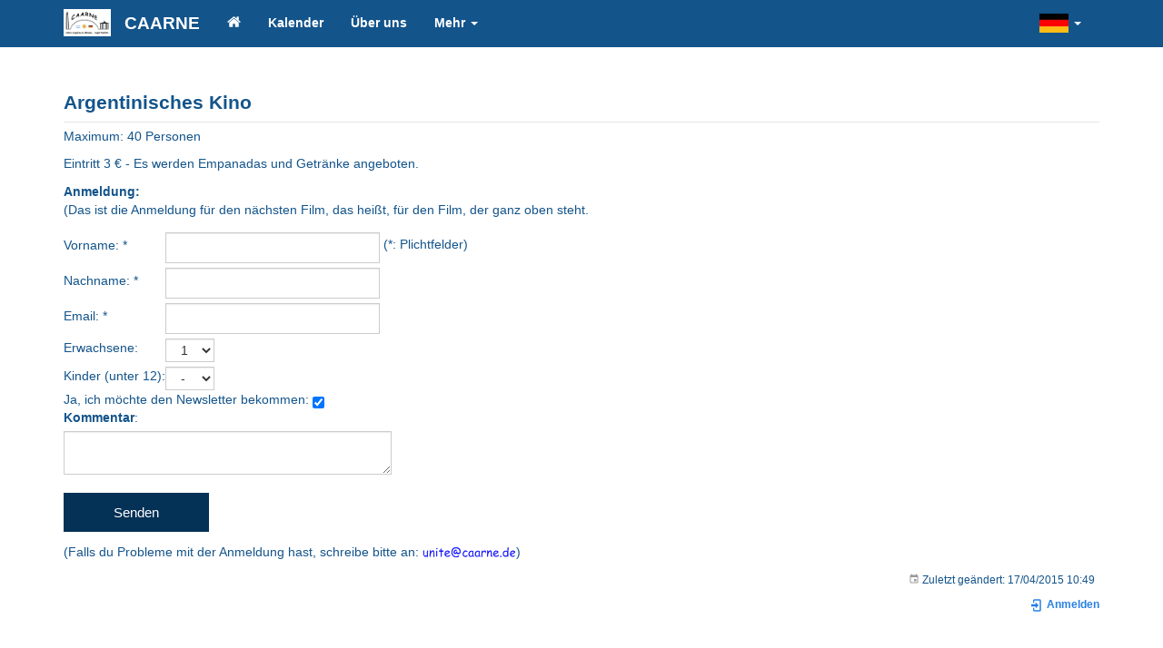

--- FILE ---
content_type: text/html; charset=utf-8
request_url: https://caarne.de/w/de/pub/2014/cine
body_size: 14145
content:
<!DOCTYPE html>
<html xmlns="http://www.w3.org/1999/xhtml" lang="de" dir="ltr" class="no-js">
<head>
    <meta charset="UTF-8" />

    <meta name="theme-color" content="#13548b" />  <!-- damian -->

    <title>CAARNE (Centro Argentino en Alemania Region NorEste)</title>
    <script>(function(H){H.className=H.className.replace(/\bno-js\b/,'js')})(document.documentElement)</script>
    <meta name="viewport" content="width=device-width,initial-scale=1" />
    <link rel="shortcut icon" href="/w/lib/tpl/bootstrap3/images/favicon.ico" />
<link rel="apple-touch-icon" href="/w/lib/tpl/bootstrap3/images/apple-touch-icon.png" />
<meta name="generator" content="DokuWiki"/>
<meta name="robots" content="index,follow"/>
<meta name="keywords" content="de,pub,2014,cine"/>
<link rel="start" href="/w/"/>
<link rel="contents" href="/w/de/pub/2014/cine?do=index" title="Übersicht"/>
<link rel="manifest" href="/w/lib/exe/manifest.php"/>
<link rel="alternate" type="text/html" title="HTML Klartext" href="/w/_export/xhtml/de/pub/2014/cine"/>
<link rel="canonical" href="https://caarne.de/w/de/pub/2014/cine"/>
<link rel="stylesheet" href="/w/lib/exe/css.php?t=bootstrap3&amp;tseed=6610dca44232f9d7b20f72b49b477069"/>
<link type="text/css" rel="stylesheet" href="/w/lib/plugins/icons/assets/font-awesome/css/font-awesome.min.css"/>
<link type="text/css" rel="stylesheet" href="/w/lib/plugins/icons/assets/typicons/typicons.min.css"/>
<link type="text/css" rel="stylesheet" href="/w/lib/plugins/icons/assets/rpg-awesome/css/rpg-awesome.min.css"/>
<link type="text/css" rel="stylesheet" href="/w/lib/plugins/icons/assets/font-linux/font-linux.css"/>
<link type="text/css" rel="stylesheet" href="/w/lib/plugins/icons/assets/material-design-icons/css/materialdesignicons.min.css"/>
<!--[if gte IE 9]><!-->
<script >/*<![CDATA[*/var NS='de:pub:2014';var JSINFO = {"move_renameokay":false,"bootstrap3":{"mode":"show","toc":[],"config":{"collapsibleSections":0,"fixedTopNavbar":1,"showSemanticPopup":0,"sidebarOnNavbar":0,"tagsOnTop":1,"tocAffix":1,"tocCollapseOnScroll":1,"tocCollapsed":0,"tocLayout":"default","useAnchorJS":1,"useAlternativeToolbarIcons":1}},"id":"de:pub:2014:cine","namespace":"de:pub:2014","ACT":"show","useHeadingNavigation":0,"useHeadingContent":0};
/*!]]>*/</script>
<script charset="utf-8" src="/w/lib/exe/jquery.php?tseed=34a552433bc33cc9c3bc32527289a0b2" defer="defer"></script>
<script charset="utf-8" src="/w/lib/exe/js.php?t=bootstrap3&amp;tseed=6610dca44232f9d7b20f72b49b477069&amp;lang=de" defer="defer"></script>
<!--<![endif]-->
<style type="text/css">@media screen { body { margin-top: 70px !important; }  #dw__toc.affix { top: 60px; position: fixed !important; } }</style>
    <!--[if lt IE 9]>
    <script type="text/javascript" src="https://oss.maxcdn.com/html5shiv/3.7.2/html5shiv.min.js"></script>
    <script type="text/javascript" src="https://oss.maxcdn.com/respond/1.4.2/respond.min.js"></script>
    <![endif]-->
</head>
<body class="cosmo dokuwiki mode_show tpl_bootstrap3 dw-table-width" data-page-id="de:pub:2014:cine"><div class="dokuwiki">
    <header id="dokuwiki__header" class="dw-container dokuwiki container">
    <!-- navbar -->
<nav id="dw__navbar" class="navbar navbar-fixed-top navbar-default" role="navigation">

    <div class="dw-container container">

        <div class="navbar-header">

            <button class="navbar-toggle" type="button" data-toggle="collapse" data-target=".navbar-collapse">
                <span class="icon-bar"></span>
                <span class="icon-bar"></span>
                <span class="icon-bar"></span>
            </button>

            <a class="navbar-brand d-flex align-items-center" href="https://caarne.de" accesskey="h" title="CAARNE"><img id="dw__logo" class="pull-left h-100 mr-4" alt="CAARNE" src="/w/lib/tpl/bootstrap3/images/logo.png" /><div class="pull-right"><div id="dw__title">CAARNE</div></div></a>
        </div>

        <div class="collapse navbar-collapse">

            
            <ul class="nav  navbar-nav">
<li class="level1"> <a href="/w/de/pub/start" class="wikilink1"><i class="dw-icons fa fa-home" style="font-size:16px" title=""></i></a>
</li>
<li class="level1"> <a href="/w/de/pub/calendario" class="wikilink1" title="de:pub:calendario" >Kalender</a>
</li>
<li class="level1"> <a href="/w/de/pub/miembros" class="wikilink1" title="de:pub:miembros" >Über uns</a>
</li>
<li class="level1 node dropdown"><a href="#" class="dropdown-toggle" data-target="#" data-toggle="dropdown" role="button" aria-haspopup="true" aria-expanded="false">Mehr <span class="caret"></span></a>
<ul class="dropdown-menu" role="menu">
<li class="level2"> <a href="/w/de/pub/membresia" class="wikilink1" title="de:pub:membresia" >Mitgliedschaft</a>
</li>
<li class="level2"> <a href="/w/de/pub/newsletter" class="wikilink1" title="de:pub:newsletter" >Verteiler</a>
</li>
<li class="level2"> <a href="/w/de/pub/auspiciantes" class="wikilink1" title="de:pub:auspiciantes" >Sponsoren</a>
</li>
<li class="level2"> <a href="/w/de/pub/prensa" class="wikilink1" title="de:pub:prensa" >Prensa</a>
</li>
<li class="level2"> <a href="/w/de/pub/2018/work_and_holiday_visum" class="wikilink1" title="de:pub:2018:work_and_holiday_visum" >Work &amp; Holiday Visum</a>
</li>
<li class="level2"> <a href="/w/de/pub/carnaval" class="wikilink1" title="de:pub:carnaval" >Karneval der Kulturen</a>
</li>
<li class="level2"> <a href="http://caarne.de/facebook" class="" title="http://caarne.de/facebook">Facebook</a>
</li>
<li class="level2"> <a href="/w/de/pub/donaciones" class="wikilink1" title="de:pub:donaciones" >Spenden</a>
</li>
<li class="level2"> <a href="/w/de/pub/centros_argentinos" class="wikilink1" title="de:pub:centros_argentinos" >Andere Zentrum</a>
</li>
<li class="level2"> <a href="/w/de/pub/fotos_random" class="wikilink1" title="de:pub:fotos_random" >Fotos</a>
</li>
<li class="level2"> <a href="https://www.youtube.com/user/caarnede/videos" class="" title="https://www.youtube.com/user/caarnede/videos">Videos</a>
</li>
<li class="level2"> <a href="/w/_media/de/pub/2016/estatuto.pdf" class="media mediafile mf_pdf " title="de:pub:2016:estatuto.pdf">Satzung</a>
</li>
<li class="level2"> <a href="/w/_media/de/pub/2019/flyer_caarne_2019.pdf" class="media mediafile mf_pdf " title="de:pub:2019:flyer_caarne_2019.pdf">Flyer</a>
</li>
<li class="level2"> <a href="/w/de/pub/faq" class="wikilink1" title="de:pub:faq" >F.A.Q.</a>
</li>
<li class="level2"> <a href="/w/de/pub/contacto" class="wikilink1" title="de:pub:contacto" >Kontakte</a>
</li>
</ul>
</li>
</ul>
            
            <div class="navbar-right" id="dw__navbar_items">

                <!-- translation -->
<ul class="nav navbar-nav" id="dw__translation">
    <li class="dropdown">
        <a href="" class="dropdown-toggle" data-target="#" data-toggle="dropdown" title="Übersetzungen dieser Seite" role="button" aria-haspopup="true" aria-expanded="false">
            <span class="iconify"  data-icon="mdi:flag"></span> <span class="hidden-lg hidden-md hidden-sm">Übersetzungen dieser Seite</span><span class="caret"></span>
        </a>
        <ul class="dropdown-menu" role="menu">
            <li class="dropdown-header hidden-xs hidden-sm">
            <span class="iconify"  data-icon="mdi:flag"></span> Übersetzungen dieser Seite            </li>
            <li><div class='li cur'><a href="/w/de/pub/2014/cine" class="wikilink1 cur flag" title="Deutsch"><img src="/w/lib/plugins/translation/flags/de.gif" alt="de" height="11" />Deutsch</a></li><li><div class='li'><a href="/w/es/pub/2014/cine" class="wikilink1 flag" title="Castellano"><img src="/w/lib/plugins/translation/flags/es.gif" alt="es" height="11" />Castellano</a></li>        </ul>
    </li>
</ul>
<!-- /translation -->

                <ul class="nav navbar-nav">

                    
                                        <li>
                        <span class="dw__actions dw-action-icon">
                                                </span>
                    </li>
                    
                </ul>

                
                

            </div>

        </div>
    </div>
</nav>
<!-- navbar -->
    </header>

    <a name="dokuwiki__top" id="dokuwiki__top"></a>

    <main role="main" class="dw-container pb-5 dokuwiki container">

        <div id="dokuwiki__pageheader">

            
            
            <p class="text-right">
                            </p>

            <div id="dw__msgarea" class="small">
                            </div>

        </div>

        <div class="row">

            
            <article id="dokuwiki__content" class="col-sm-12 col-md-12 " itemscope itemtype="http://schema.org/BlogPosting" itemref="dw__license">

                <!-- /page-tools -->

                <div class="no-panel" itemprop="articleBody">
                    <div class="page ">

                        
<div class="dw-content-page "><!-- content --><div class="dw-content"><h1 class="sectionedit1 page-header pb-3 mb-4 mt-5" id="argentinisches_kino">Argentinisches Kino</h1>
<div class="level1">



<p>
Maximum: 40 Personen
</p>

<p>
Eintritt 3 € - Es werden Empanadas und Getränke angeboten.
</p>

<p>
<strong>Anmeldung:</strong> <br/>

(Das ist die Anmeldung für den nächsten Film, das heißt, für den Film, der ganz oben steht.
</p>

<p>

  <hr>
  <!---------------------- javascript check ------------------------------------>
  <script type="text/javascript">
  function validate_email(field,alerttxt) {
  with (field) {
    apos=value.indexOf("@");
    dotpos=value.lastIndexOf(".");
    if (apos<1||dotpos-apos<2)
      {alert(alerttxt);return false;}
    else {return true;}
    }
  }
  function validate_required(field,alerttxt) {
  with (field) {
    if (value==null||value==""){ 
      alert(alerttxt);return false;}
    else {
      return true;}
    }
  }
  function validate_form(thisform) {
    with (thisform) {
      if (validate_required( name,    "Name ist nicht richtig")==false)   {name.focus();return false;}
      if (validate_required( surname, "Nachname ist nicht richtig")==false) {surname.focus();return false;}
      if (validate_email   ( email,   "Email ist nicht richtig")==false)    {email.focus();return false;}
    }
  }
  </script>

  <!---------------------- form ------------------------------------>
  <form action="../cgi-bin/pub/list.cgi" onsubmit="return validate_form(this)" accept-charset="utf-8" method="post" class=" form-inline">
    <input type="hidden" name="id" value="cine">
    <input type="hidden" name="lang" value="de">
    <table class="caarne_table_no_border">
      <tr><td>Vorname: *<br></td>
        <td><input type="text" name="name" size="25" class=" form-control"> (*: Plichtfelder)<br></td></tr>
      <tr><td>Nachname: *<br></td>
        <td><input type="text" name="surname" size="25" class=" form-control"><br></td></tr>
      <tr><td>Email: *<br></td>
        <td><input type="text" name="email"  size="25" class=" form-control"></td></tr>
      <tr><td>Erwachsene:</td>
        <td><select name="p0" size="1" class=" form-control">
                               <option>1</option> <option>2</option> <option>3</option> <option>4</option>
            <option>5</option> <option>6</option> <option>7</option> <option>8</option> <option>9</option></select></td></tr>
      <tr><td>Kinder (unter 12):</td>
        <td><select name="p1" size="1" class=" form-control">
            <option>-</option> <option>1</option> <option>2</option> <option>3</option> <option>4</option>
            <option>5</option> <option>6</option> <option>7</option> <option>8</option> <option>9</option></select></td></tr>
    </table>
    Ja, ich möchte den Newsletter bekommen: <input type="checkbox" name=add_newsletter" value="1" checked class=" checkbox-inline"><br>
<b>Kommentar</b>:<br>
<textarea name="comment" cols="40" rows="2" class=" form-control"></textarea><br><br>
<input name="submit" type="submit" value="Senden" class="submit btn btn-default" style="width:160px">
  </form>

</p>

<p>
(Falls du Probleme mit der Anmeldung hast, schreibe bitte an: <a href="mailto:&#117;&#110;&#105;&#116;&#101;&#64;&#99;&#97;&#97;&#114;&#110;&#101;&#46;&#100;&#101;" class="media" title="&#117;&#110;&#105;&#116;&#101;&#64;&#99;&#97;&#97;&#114;&#110;&#101;&#46;&#100;&#101;"><img src="/w/_media/es/pub/2009/unite_10.gif" class="media img-responsive" alt="" /></a>)
</p>

</div>
</div><!-- /content --></div>
                    </div>
                </div>

                <div class="small text-right">

                                        <span class="docInfo">
                        <ul class="list-inline"><li><span class="iconify text-muted"  data-icon="mdi:calendar"></span> Zuletzt geändert: <span title="17/04/2015 10:49">17/04/2015 10:49</span></li></ul>                    </span>
                    
                                        <span class="loginLink hidden-print">
                        <a href="/w/de/pub/2014/cine?do=login&amp;sectok=" title="Anmelden" rel="nofollow" class="menuitem login"><svg xmlns="http://www.w3.org/2000/svg" width="24" height="24" viewBox="0 0 24 24"><path d="M10 17.25V14H3v-4h7V6.75L15.25 12 10 17.25M8 2h9a2 2 0 0 1 2 2v16a2 2 0 0 1-2 2H8a2 2 0 0 1-2-2v-4h2v4h9V4H8v4H6V4a2 2 0 0 1 2-2z"/></svg> Anmelden</a>                    </span>
                    
                </div>

            </article>

            
        </div>

    </main>

    <footer id="dw__footer" class="dw-container py-5 dokuwiki container">
            </footer>

    <a href="#dokuwiki__top" class="back-to-top hidden-print btn btn-default" title="zum Inhalt springen" accesskey="t">
        <span class="iconify"  data-icon="mdi:chevron-up"></span>    </a>

    <div id="screen__mode">        <span class="visible-xs-block"></span>
        <span class="visible-sm-block"></span>
        <span class="visible-md-block"></span>
        <span class="visible-lg-block"></span>
    </div>

    <img src="/w/lib/exe/taskrunner.php?id=de%3Apub%3A2014%3Acine&amp;1767628489" width="2" height="1" alt="" />
</div>

</body>
</html>


--- FILE ---
content_type: text/css
request_url: https://caarne.de/w/lib/plugins/icons/assets/font-linux/font-linux.css
body_size: 2417
content:
/*
  Icon Font: font-linux
*/

@font-face {
  font-family: "font-linux";
  src: url("./font-linux.eot");
  src: url("./font-linux.eot?#iefix") format("embedded-opentype"),
       url("./font-linux.woff") format("woff"),
       url("./font-linux.ttf") format("truetype"),
       url("./font-linux.svg#font-linux") format("svg");
  font-weight: normal;
  font-style: normal;
}

@media screen and (-webkit-min-device-pixel-ratio:0) {
  @font-face {
    font-family: "font-linux";
    src: url("./font-linux.svg#font-linux") format("svg");
  }
}

.fl {
}



.fl-12 { font-size: 12px; }

.fl-14 { font-size: 14px; }

.fl-16 { font-size: 16px; }

.fl-18 { font-size: 18px; }

.fl-21 { font-size: 21px; }

.fl-24 { font-size: 24px; }

.fl-36 { font-size: 36px; }

.fl-48 { font-size: 48px; }

.fl-60 { font-size: 60px; }

.fl-72 { font-size: 72px; }


[data-icon]:before { content: attr(data-icon); }

[data-icon]:before,
.fl-aosc:before,
.fl-archlinux:before,
.fl-centos:before,
.fl-coreos:before,
.fl-debian:before,
.fl-elementary:before,
.fl-fedora:before,
.fl-fedora-inverse:before,
.fl-freebsd:before,
.fl-gentoo:before,
.fl-linuxmint:before,
.fl-linuxmint-inverse:before,
.fl-mageia:before,
.fl-mandriva:before,
.fl-opensuse:before,
.fl-redhat:before,
.fl-sabayon:before,
.fl-slackware:before,
.fl-slackware-inverse:before,
.fl-ubuntu:before,
.fl-ubuntu-inverse:before {
  display: inline-block;
  font-family: "font-linux";
  font-style: normal;
  font-weight: normal;
  font-variant: normal;
  line-height: 1;
  text-decoration: inherit;
  text-rendering: optimizeLegibility;
  text-transform: none;
  -moz-osx-font-smoothing: grayscale;
  -webkit-font-smoothing: antialiased;
  font-smoothing: antialiased;
}

.fl-aosc:before { content: "\f116"; }
.fl-archlinux:before { content: "\f100"; }
.fl-centos:before { content: "\f101"; }
.fl-coreos:before { content: "\f110"; }
.fl-debian:before { content: "\f102"; }
.fl-elementary:before { content: "\f113"; }
.fl-fedora:before { content: "\f103"; }
.fl-fedora-inverse:before { content: "\f114"; }
.fl-freebsd:before { content: "\f10f"; }
.fl-gentoo:before { content: "\f111"; }
.fl-linuxmint:before { content: "\f105"; }
.fl-linuxmint-inverse:before { content: "\f106"; }
.fl-mageia:before { content: "\f107"; }
.fl-mandriva:before { content: "\f108"; }
.fl-opensuse:before { content: "\f109"; }
.fl-redhat:before { content: "\f10a"; }
.fl-sabayon:before { content: "\f115"; }
.fl-slackware:before { content: "\f10b"; }
.fl-slackware-inverse:before { content: "\f10c"; }
.fl-ubuntu:before { content: "\f10d"; }
.fl-ubuntu-inverse:before { content: "\f10e"; }


--- FILE ---
content_type: text/css; charset=utf-8
request_url: https://caarne.de/w/lib/tpl/bootstrap3/css.php?f=bootstrap.css
body_size: -74
content:
@import url(assets/fonts/cosmo.fonts.css);
@import url(assets/bootstrap/cosmo/bootstrap.min.css);


--- FILE ---
content_type: application/javascript; charset=utf-8
request_url: https://caarne.de/w/lib/tpl/bootstrap3/iconify.php?prefix=fa&icons=home
body_size: 379
content:
SimpleSVG._loaderCallback({"prefix":"fa","icons":{"home":{"body":"<path d=\"M1408 768v480q0 26-19 45t-45 19H960V928H704v384H320q-26 0-45-19t-19-45V768q0-1 .5-3t.5-3l575-474l575 474q1 2 1 6zm223-69l-62 74q-8 9-21 11h-3q-13 0-21-7L832 200L140 777q-12 8-24 7q-13-2-21-11l-62-74q-8-10-7-23.5T37 654L756 55q32-26 76-26t76 26l244 204V64q0-14 9-23t23-9h192q14 0 23 9t9 23v408l219 182q10 8 11 21.5t-7 23.5z\" fill=\"currentColor\"\/>","width":1664,"height":1312,"inlineTop":-224}},"aliases":[],"width":1536,"height":1536,"inlineHeight":1792,"inlineTop":-128,"verticalAlign":-0.1429999999999999882316359389733406715095043182373046875});